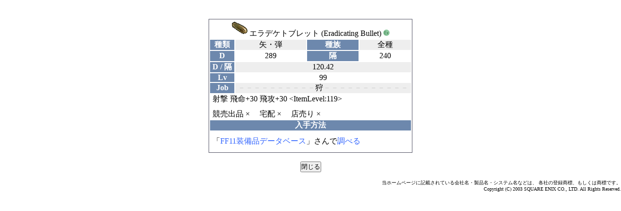

--- FILE ---
content_type: text/html; charset=UTF-8
request_url: https://live-emotion.com/ff11/detail.php/id/21327/
body_size: 1140
content:

<!DOCTYPE HTML PUBLIC "-//W3C//DTD HTML 4.01 Transitional//EN">
<html lang="ja">
<head>
<meta http-equiv="Content-Type" content="text/html; charset=UTF-8">
<link rel="stylesheet" type="text/css" href="/ff11/style.css">
<title>FF11 equip db - エラデケトブレット</title>
</head>
<body>
<div id="main">
	<br>

	
	<br>
		
	<table align="center" border="0" cellpadding="7" cellspacing="2" bordercolor="#cccccc" class="frame">
	<tr>

				<td colspan="4" align="center">
		
		<img src="/ff11/images/icon/21327.png">
		エラデケトブレット (Eradicating Bullet)
		<img src="/ff11/images/ex.png" alt="Ex">				</td>

		
	</tr>
	
	<tr bgcolor="#EEEEEE">
		<td class="th">種類</td><td align="center">矢・弾</td>
		<td class="th">種族</td><td align="center">全種</td>
			</tr>

			<tr bgcolor="#FFFFFF">
		<td class="th">D</td> <td align="center">289</td>
		<td class="th">隔</td><td align="center">240</td>
	</tr>
		<tr bgcolor="#EEEEEE">
		<td class="th">D / 隔</td><td colspan="3" align="center">120.42</td>
	</tr>
			
	<tr bgcolor="#FFFFFF">
		<td class="th">Lv</td><td colspan="3" align="center">99</td>
	</tr>

	<tr bgcolor="#EEEEEE">
		<td class="th">Job</td><td colspan="3" align="center"><span class="gray">&#65293;&#65293;&#65293;&#65293;&#65293;&#65293;&#65293;&#65293;&#65293;&#65293;</span>狩<span class="gray">&#65293;&#65293;&#65293;&#65293;&#65293;&#65293;&#65293;&#65293;&#65293;&#65293;&#65293;</span></td>
	</tr>

	<tr bgcolor="#FFFFFF">
		<td colspan="4">
      <div>射撃 飛命+30 飛攻+30 &lt;ItemLevel:119&gt;</div>
            <div style="padding-top: 10px">
      競売出品  ×　      宅配  ×　      店売り  ×　      </div>
          </td>
	</tr>

	<tr>
				<td colspan="4" align="center" class="th">入手方法</td>
			</tr>

	<tr>
				<td colspan="4">
		
		<div style="padding: 10px 0 10px 0">「<a href="http://cyokin.cside.com/equip/">FF11装備品データベース</a>」さんで<a href="http://cyokin.cside.com/equip/arms/crossbow.htm#Bullet">調べる</a></div>

						</td>
	</tr>
	</table>
	
	<br>
<div style="text-align: center">
<input type="button" onClick="window.close()" value="閉じる">
</div>
</div>
<div id="footer">
当ホームページに記載されている会社名・製品名・システム名などは、
各社の登録商標、もしくは商標です。<br>
Copyright (C) 2003 SQUARE ENIX CO., LTD. All Rights Reserved.
</div></body>
</html>

--- FILE ---
content_type: text/css
request_url: https://live-emotion.com/ff11/style.css
body_size: 1785
content:
* {
	margin: 0;
	padding: 0;
}

#navcontainer {
	float: left;
	width: 100%;
	background-color: #f5f5f5;
}


#main {
	clear: both;
}

#footer {
	text-align: right;
	clear: both;
	padding-top: 15px;
	font-size: 10px;
}

.center {
	margin-left: auto;
	margin-right: auto;
	text-align: justify;
}

.small    { font-size: small; }

img       { border-style: none; }

a, a:visited  { text-decoration: none; color: #3366ff; }
a:hover   { color: #ff6633; }

tr.gray, td.gray { background-color: #cccccc; }
span.gray   { color: #cccccc; }
span.match  { background-color: #ffff99; }
th, td.th   { color: #ffffff; background-color: #6d88ad; font-weight: bold; text-align: center; }
fieldset    { padding: 2px; }
ul, ol      { padding-left: 2em; }
li.help     { margin: 20px 0px; }
option      { padding: 0px 3px; }

th, td   { padding: 0px 5px; }
.form td { padding: 5px 5px; }

table.frame {
	border: 1px solid #556;
	text-align: left;
	margin-top: 3px;
	margin-left: auto;
	margin-right: auto;
}

table caption {
	margin: 0pt auto;
}

div.process p {
	margin-left: 30px;
}

.rss      {
	font-size: small;
	text-align: left;
	border: 1px solid #6d88ad;
	background-color: #bbeeff;
	padding: 0 40px;
	clear: both;
}

.image   {
	width: 512px;
}

.history, .pol {
	width: 512px;
	height: auto;
	margin-top: 15px;
	margin-bottom: 15px;
}

.counter {
	width: 60px;
}

.ads {
	width: 512px;
	margin-top: 10px;
	margin-bottom: 10px;
}

.google {
	width: 468px;
}

/* nifty corner */
div#error {
	margin: 10px 10px;
	width: 20em;
	background: #ffeeee;
}

#error b.rtop b, #error b.rbottom b {
	background: #ffeeee;
}

div#login {
	margin: 10px 10px;
	width: 12em;
	background: #eeeeff;
}

#login b.rtop b, #login b.rbottom b {
	background: #eeeeff;
}

#inputpanel {
	border-width: 0;
}

#inputpanel b.rtop b, #inputpanel b.rbottom b {
	background: #cce;
}

.notice {
	background: #cce;
	border-width: 0;
	width: 270px;
}

.notice b.rtop b, .notice b.rbottom b {
	background: #cce;
}

b.rtop b, b.rbottom b {
	display:block;
	height: 1px;
    overflow: hidden;
}

b.rtop, b.rbottom{
	display:block;
	background: #FFF;
}

b.r1{margin: 0 5px}
b.r2{margin: 0 3px}
b.r3{margin: 0 2px}
b.rtop b.r4, b.rbottom b.r4{
	margin: 0 1px;
	height: 2px;
}

/* menu */
#nav, #nav ul {
	float: left;
	list-style: none;
	line-height: 1;
	background: #f5f5f5;
	font-weight: bold;
	padding: 0;
	border-width: 1px 0;
	z-index: 100;
	display: inline;
}

#nav a {
	text-align: center;
	display: block;
	width: 10em;
	w\idth: 5em;
	color: #3366ff;
	text-decoration: none;
	padding: 0.1em 1em;
}

#nav li {
	border-top-color: #e5e5e5;
	border-right-color: #999999;
	border-bottom-color: #999999;
	border-left-color: #e5e5e5;
	border-width: 1px;
	border-style: solid;
	float: left;
	padding: 0;
	width: 7em;
}

#nav li ul {
	position: absolute;
	left: -999em;
	height: auto;
	width: 12.4em;
	w\idth: 9.9em;
	font-weight: normal;
	margin: 0;
}

#nav li li {
	width: 10em
}

#nav li ul a {
	width: 13em;
	w\idth: 8em;
}

#nav li ul ul {
	margin: -1.75em 0 0 14em;
}

#nav li:hover ul ul, #nav li:hover ul ul ul, #nav li.sfhover ul ul, #nav li.sfhover ul ul ul {
	left: -999em;
}

#nav li:hover ul, #nav li li:hover ul, #nav li li li:hover ul, #nav li.sfhover ul, #nav li li.sfhover ul, #nav li li li.sfhover ul {
	left: auto;
}

#nav li:hover, #nav li.sfhover {
	background: #ffccff;
}

/* tooltip */
a.tooltip, a.tooltip:link, a.tooltip:visited, a.tooltip:active {
    position:relative;
    color:#000;
	text-decoration:none
}

a.tooltip:hover {
    color:#f00;
	background: transparent;
	z-index: 10;
}

a.tooltip span.popup{
	display: none
}

a.tooltip:hover span.popup {
    display:block;
    position:absolute;
    top:2em; left:1em; width:13em;
    border:1px solid #6d88ad;
    background-color:#ffffe1; color:#000;
	text-align: center
	z-index: 20;
}

.popup .caption,
.popup .content {
	display:block;
	position:relative;
}

.popup .caption {
	text-align:center;
	background-color:#6d88ad;
	color:white;
	font-weight:bold;
}

.popup .content {
	padding:4px 6px;
}

/* popup */
.panel {
	display:none;
	position:absolute;
	width:14em;
	border:1px solid #6d88ad;
	background-color:#ffffe1;
	z-index: 50;
}

.ajaxpanel {
	display:none;
	position:absolute;
	border:1px solid #6d88ad;
	background-color:#ffffe1;
	width:15em;
	z-index: 50;
}

.ajaxpanel .border {
	border-width: 0 0 1px 0;
	border-color: #6d88ad;
	border-style: solid;
}

.bar {
	background-color:#6d88ad;
}

.title {
	font-weight:bold;
	color:white;
	text-align:center;
}

.content {
	padding: 3px;
}

/* tool */
#tool-reg {
	float: left;
	width: 680px;
	margin: 10px 0 20px 10px;
	border: 1px solid #7788dd;
}

.tool-bar {
	background: #ecf4ff;
	cursor: pointer;
	border-width: 0 0 1px 0;
	border-color: #7788dd;
	border-style: solid;
}

.tool-title {
	height: 25px;
}

#tool-reg-content {
	margin: 5px 0 0 5px;
}

#item-box {
	display: inline;
	float: left;
	width: 185px;
	height: 175px;
	margin-right: 10px;
}

#item-list {
	float: left;
	overflow: auto;
	padding: 0px 8px;
	width: 160px;
	height: 145px;
	border: 1px solid #c9c7ba;
}

#comment-box {
	display: inline;
	float: left;
	width: 183px;
	margin-right: 10px;
}

#comment-box textarea {
	width: 181px;
	height: 143px;
}

#tool-box {
	display: inline;
	float: left;
	padding-top: 20px;
}

#tool-box label {
	width: 3em;
	float: left;
	text-align: right;
	margin-right: 1em;
}

#tool-box #num {
	padding: 2px 4px;
	ime-mode:disabled;
}

#tool-box input, #tool-box select {
	margin-bottom: 10px;
}

#tool-util {
	float: left;
	margin: 10px 0 20px 25px;
	width: 370px;
	border: 1px solid #7788dd;
}

#tool-util-content, #tool-move-content {
	margin: 5px 0 0 5px;
	height: 30px;
}

#tool-move-content {
	margin: 5px 0 0 5px;
	height: 30px;
}

#tool-move {
	float: left;
	margin: 10px 0 20px 40px;
	width: 230px;
	border: 1px solid #7788dd;
}

#posslist {
	clear: left;
	margin-left:   10px;
	width: 58em;
}

.toggle {
	margin: 0 2px 0 2px;
}

.clear {
	clear: both;
}

.display {
	float: left;
}

.command {
	float: left;
	margin: 0 30px;
}

.list {
	border: 1px solid black;
	margin-left: auto;
	margin-right: auto;
}

.list_body {
	margin: 2px 0px 2px 0px;
	float: left;
	width: 18em;
}

.mv_button {
	margin-top: 1.3em;
	float: left;
}

.pointer {
	cursor: pointer;
}

.reload {
    cursor: pointer;
    padding: 0 3px;
}

#loading {
    text-align: center;
    margin-top: 50px;
}
